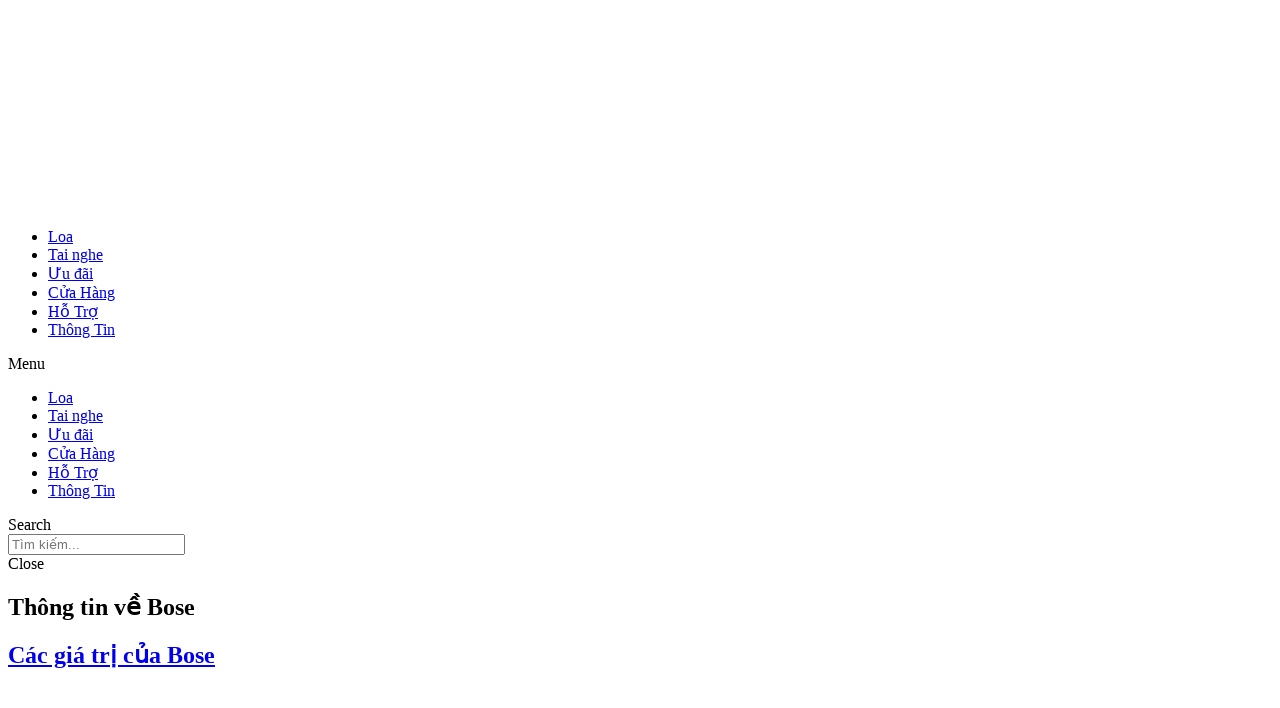

--- FILE ---
content_type: text/html; charset=UTF-8
request_url: https://bosebyupsv.com/thong-tin-ve-bose/
body_size: 18177
content:
<!DOCTYPE html><html lang="vi"><head><script data-no-optimize="1">var litespeed_docref=sessionStorage.getItem("litespeed_docref");litespeed_docref&&(Object.defineProperty(document,"referrer",{get:function(){return litespeed_docref}}),sessionStorage.removeItem("litespeed_docref"));</script> <meta charset="UTF-8"><meta name="viewport" content="width=device-width, initial-scale=1.0, viewport-fit=cover" /><meta name='robots' content='max-image-preview:large' /><link rel='preconnect' href='https://fonts.googleapis.com' crossorigin><link rel='preconnect' href='https://fonts.googleapis.com' ><title>Thông tin về Bose | Bose by UPSV Việt Nam</title><meta name="description" content="Bose tin tưởng vào sức mạnh của âm thanh và đã cống hiến hết mình để cải thiện nó trong hơn 50 năm. Kể từ khi người sáng lập, Tiến sĩ Amar Bose, mua một hệ thống âm thanh nổi và nghĩ rằng “Tôi có thể làm cho điều này tốt hơn”, Bose đã không ngừng nỗ lực để đạt được điều tốt nhất tiếp theo." /><meta name="robots" content="index, follow" /><meta name="googlebot" content="index, follow, max-snippet:-1, max-image-preview:large, max-video-preview:-1" /><meta name="bingbot" content="index, follow, max-snippet:-1, max-image-preview:large, max-video-preview:-1" /><link rel="canonical" href="http://bosebyupsv.com/thong-tin-ve-bose/" /><meta property="og:locale" content="vi_VN" /><meta property="og:type" content="article" /><meta property="og:title" content="Thông tin về Bose | Bose by UPSV Việt Nam" /><meta property="og:description" content="Bose tin tưởng vào sức mạnh của âm thanh và đã cống hiến hết mình để cải thiện nó trong hơn 50 năm. Kể từ khi người sáng lập, Tiến sĩ Amar Bose, mua một hệ thống âm thanh nổi và nghĩ rằng “Tôi có thể làm cho điều này tốt hơn”, Bose đã không ngừng nỗ lực để đạt được điều tốt nhất tiếp theo." /><meta property="og:url" content="http://bosebyupsv.com/thong-tin-ve-bose/" /><meta property="og:site_name" content="Bose by UPSV Việt Nam" /><meta name="twitter:card" content="summary_large_image" /> <script type="application/ld+json" class="yoast-schema-graph">{"@context":"https://schema.org","@graph":[{"@type":"Organization","@id":"https://bosebyupsv.com/#organization","name":"Bose by UPSV","url":"https://bosebyupsv.com/","sameAs":["https://www.facebook.com/BosebyUPSV/","https://www.youtube.com/c/BosebyUPSV/"],"logo":{"@type":"ImageObject","@id":"https://bosebyupsv.com/#logo","inLanguage":"vi","url":"https://bosebyupsv.com/wp-content/uploads/2022/11/logo.png","width":1024,"height":1024,"caption":"Bose by UPSV"},"image":{"@id":"https://bosebyupsv.com/#logo"}},{"@type":"WebSite","@id":"https://bosebyupsv.com/#website","url":"https://bosebyupsv.com/","name":"Bose by UPSV Vi\u1ec7t Nam","description":"Bose Vi\u1ec7t Nam","publisher":{"@id":"https://bosebyupsv.com/#organization"},"potentialAction":[{"@type":"SearchAction","target":"https://bosebyupsv.com/?s={search_term_string}","query-input":"required name=search_term_string"}],"inLanguage":"vi"},{"@type":"CollectionPage","@id":"http://bosebyupsv.com/thong-tin-ve-bose/#webpage","url":"http://bosebyupsv.com/thong-tin-ve-bose/","name":"Th\u00f4ng tin v\u1ec1 Bose | Bose by UPSV Vi\u1ec7t Nam","isPartOf":{"@id":"https://bosebyupsv.com/#website"},"description":"Bose tin t\u01b0\u1edfng v\u00e0o s\u1ee9c m\u1ea1nh c\u1ee7a \u00e2m thanh v\u00e0 \u0111\u00e3 c\u1ed1ng hi\u1ebfn h\u1ebft m\u00ecnh \u0111\u1ec3 c\u1ea3i thi\u1ec7n n\u00f3 trong h\u01a1n 50 n\u0103m. K\u1ec3 t\u1eeb khi ng\u01b0\u1eddi s\u00e1ng l\u1eadp, Ti\u1ebfn s\u0129 Amar Bose, mua m\u1ed9t h\u1ec7 th\u1ed1ng \u00e2m thanh n\u1ed5i v\u00e0 ngh\u0129 r\u1eb1ng \u201cT\u00f4i c\u00f3 th\u1ec3 l\u00e0m cho \u0111i\u1ec1u n\u00e0y t\u1ed1t h\u01a1n\u201d, Bose \u0111\u00e3 kh\u00f4ng ng\u1eebng n\u1ed7 l\u1ef1c \u0111\u1ec3 \u0111\u1ea1t \u0111\u01b0\u1ee3c \u0111i\u1ec1u t\u1ed1t nh\u1ea5t ti\u1ebfp theo.","breadcrumb":{"@id":"http://bosebyupsv.com/thong-tin-ve-bose/#breadcrumb"},"inLanguage":"vi"},{"@type":"BreadcrumbList","@id":"http://bosebyupsv.com/thong-tin-ve-bose/#breadcrumb","itemListElement":[{"@type":"ListItem","position":1,"item":{"@type":"WebPage","@id":"https://bosebyupsv.com","url":"https://bosebyupsv.com","name":"Bose by UPSV Vi\u1ec7t Nam"}},{"@type":"ListItem","position":2,"item":{"@type":"WebPage","@id":"https://bosebyupsv.com/gia-tri/","url":"https://bosebyupsv.com/gia-tri/","name":"C\u00e1c gi\u00e1 tr\u1ecb c\u1ee7a Bose"}}]}]}</script> <link rel='stylesheet' id='litespeed-cache-dummy-css'  href='https://bosebyupsv.com/wp-content/plugins/litespeed-cache/assets/css/litespeed-dummy.css' type='text/css' media='all' /><style id='perfmatters-lazy-load-css-inline-css' type='text/css'>.perfmatters-lazy-youtube{position:relative;width:100%;max-width:100%;height:0;padding-bottom:56.23%;overflow:hidden}.perfmatters-lazy-youtube img{position:absolute;top:0;right:0;bottom:0;left:0;display:block;width:100%;max-width:100%;height:auto;margin:auto;border:none;cursor:pointer;transition:.5s all;-webkit-transition:.5s all;-moz-transition:.5s all}.perfmatters-lazy-youtube img:hover{-webkit-filter:brightness(75%)}.perfmatters-lazy-youtube .play{position:absolute;top:50%;left:50%;width:68px;height:48px;margin-left:-34px;margin-top:-24px;background:url(https://bosebyupsv.com/wp-content/plugins/perfmatters/img/youtube.svg) no-repeat;background-position:center;background-size:cover;pointer-events:none}.perfmatters-lazy-youtube iframe{position:absolute;top:0;left:0;width:100%;height:100%;z-index:99}</style> <script type="litespeed/javascript" data-src='https://bosebyupsv.com/wp-includes/js/jquery/jquery.min.js' id='jquery-core-js'></script> <script id='ecs_ajax_load-js-extra' type="litespeed/javascript">var ecs_ajax_params={"ajaxurl":"https:\/\/bosebyupsv.com\/wp-admin\/admin-ajax.php","posts":"{\"category_name\":\"thong-tin-ve-bose\",\"error\":\"\",\"m\":\"\",\"p\":0,\"post_parent\":\"\",\"subpost\":\"\",\"subpost_id\":\"\",\"attachment\":\"\",\"attachment_id\":0,\"name\":\"\",\"pagename\":\"\",\"page_id\":0,\"second\":\"\",\"minute\":\"\",\"hour\":\"\",\"day\":0,\"monthnum\":0,\"year\":0,\"w\":0,\"tag\":\"\",\"cat\":5510,\"tag_id\":\"\",\"author\":\"\",\"author_name\":\"\",\"feed\":\"\",\"tb\":\"\",\"paged\":0,\"meta_key\":\"\",\"meta_value\":\"\",\"preview\":\"\",\"s\":\"\",\"sentence\":\"\",\"title\":\"\",\"fields\":\"\",\"menu_order\":\"\",\"embed\":\"\",\"category__in\":[],\"category__not_in\":[],\"category__and\":[],\"post__in\":[],\"post__not_in\":[],\"post_name__in\":[],\"tag__in\":[],\"tag__not_in\":[],\"tag__and\":[],\"tag_slug__in\":[],\"tag_slug__and\":[],\"post_parent__in\":[],\"post_parent__not_in\":[],\"author__in\":[],\"author__not_in\":[],\"ignore_sticky_posts\":false,\"suppress_filters\":false,\"cache_results\":false,\"update_post_term_cache\":true,\"lazy_load_term_meta\":true,\"update_post_meta_cache\":true,\"post_type\":\"\",\"posts_per_page\":9,\"nopaging\":false,\"comments_per_page\":\"50\",\"no_found_rows\":false,\"order\":\"DESC\"}"}</script>  <script type="litespeed/javascript">(function(w,d,s,l,i){w[l]=w[l]||[];w[l].push({'gtm.start':new Date().getTime(),event:'gtm.js'});var f=d.getElementsByTagName(s)[0],j=d.createElement(s),dl=l!='dataLayer'?'&l='+l:'';j.async=!0;j.src='https://www.googletagmanager.com/gtm.js?id='+i+dl;f.parentNode.insertBefore(j,f)})(window,document,'script','dataLayer','GTM-KH429D7')</script>  <script type="litespeed/javascript">var ajaxurl='https://bosebyupsv.com/wp-admin/admin-ajax.php'</script> <noscript><style>.woocommerce-product-gallery{ opacity: 1 !important; }</style></noscript><link rel="icon" href="https://bosebyupsv.com/wp-content/uploads/2024/03/favicon-32x32-1.png" sizes="32x32" /><link rel="icon" href="https://bosebyupsv.com/wp-content/uploads/2024/03/favicon-32x32-1.png" sizes="192x192" /><link rel="apple-touch-icon" href="https://bosebyupsv.com/wp-content/uploads/2024/03/favicon-32x32-1.png" /><meta name="msapplication-TileImage" content="https://bosebyupsv.com/wp-content/uploads/2024/03/favicon-32x32-1.png" />
<noscript><style type="text/css">.perfmatters-lazy[data-src]{
				display:none !important;
			}</style></noscript></head><body class="archive category category-thong-tin-ve-bose category-5510 wp-custom-logo theme-bosebyupsv elementor-default elementor-template-full-width elementor-kit-28325 elementor-page-33068"><div data-elementor-type="header" data-elementor-id="28316" class="elementor elementor-28316 elementor-location-header" data-elementor-settings="[]"><div class="elementor-inner"><div class="elementor-section-wrap"><header class="elementor-element elementor-element-17832b6 elementor-section-content-middle ws-header elementor-section-boxed elementor-section-height-default elementor-section-height-default elementor-section elementor-top-section" data-id="17832b6" data-element_type="section" data-settings="{&quot;background_background&quot;:&quot;classic&quot;}"><div class="elementor-container elementor-column-gap-no"><div class="elementor-row"><div class="elementor-element elementor-element-6ab8692 elementor-column elementor-col-50 elementor-top-column" data-id="6ab8692" data-element_type="column"><div class="elementor-column-wrap  elementor-element-populated"><div class="elementor-widget-wrap"><div class="elementor-element elementor-element-9bdecdc elementor-widget__width-auto elementor-widget-mobile__width-initial elementor-widget elementor-widget-image" data-id="9bdecdc" data-element_type="widget" data-widget_type="image.default"><div class="elementor-widget-container"><div class="elementor-image">
<a href="https://bosebyupsv.com">
<img width="200" height="200" src="data:image/svg+xml,%3Csvg%20xmlns=&#039;http://www.w3.org/2000/svg&#039;%20viewBox=&#039;0%200%20200%20200&#039;%3E%3C/svg%3E" class="attachment-full size-full perfmatters-lazy" alt data-src="https://bosebyupsv.com/wp-content/uploads/2022/11/cropped-logo-1.png" data-srcset="https://bosebyupsv.com/wp-content/uploads/2022/11/cropped-logo-1.png 200w, https://bosebyupsv.com/wp-content/uploads/2022/11/cropped-logo-1-100x100.png 100w" data-sizes="(max-width: 200px) 100vw, 200px" loading="lazy" /><noscript><img width="200" height="200" src="https://bosebyupsv.com/wp-content/uploads/2022/11/cropped-logo-1.png" class="attachment-full size-full" alt="" srcset="https://bosebyupsv.com/wp-content/uploads/2022/11/cropped-logo-1.png 200w, https://bosebyupsv.com/wp-content/uploads/2022/11/cropped-logo-1-100x100.png 100w" sizes="(max-width: 200px) 100vw, 200px" /></noscript>								</a></div></div></div></div></div></div><div class="elementor-element elementor-element-69059f3 elementor-column elementor-col-50 elementor-top-column" data-id="69059f3" data-element_type="column"><div class="elementor-column-wrap  elementor-element-populated"><div class="elementor-widget-wrap"><div class="elementor-element elementor-element-531f652 elementor-hidden-phone elementor-widget elementor-widget-spacer" data-id="531f652" data-element_type="widget" data-widget_type="spacer.default"><div class="elementor-widget-container"><div class="elementor-spacer"><div class="elementor-spacer-inner"></div></div></div></div><div class="elementor-element elementor-element-bf8fc89 elementor-nav-menu--indicator-none nav-menu elementor-widget__width-auto elementor-widget-mobile__width-auto elementor-nav-menu--stretch elementor-nav-menu--dropdown-mobile elementor-nav-menu__text-align-aside elementor-nav-menu--toggle elementor-nav-menu--burger elementor-widget elementor-widget-nav-menu" data-id="bf8fc89" data-element_type="widget" id="ws-nav-menu" data-settings="{&quot;full_width&quot;:&quot;stretch&quot;,&quot;layout&quot;:&quot;horizontal&quot;,&quot;toggle&quot;:&quot;burger&quot;}" data-widget_type="nav-menu.default"><div class="elementor-widget-container"><nav role="navigation" class="elementor-nav-menu--main elementor-nav-menu__container elementor-nav-menu--layout-horizontal e--pointer-none"><ul id="menu-1-bf8fc89" class="elementor-nav-menu"><li class="menu-item menu-item-type-taxonomy menu-item-object-product_cat menu-item-32996"><a href="https://bosebyupsv.com/loa/" class="elementor-item">Loa</a></li><li class="menu-item menu-item-type-taxonomy menu-item-object-product_cat menu-item-32997"><a href="https://bosebyupsv.com/tai-nghe/" class="elementor-item">Tai nghe</a></li><li class="menu-item menu-item-type-post_type menu-item-object-page menu-item-34941"><a href="https://bosebyupsv.com/uu-dai/" class="elementor-item">Ưu đãi</a></li><li class="menu-item menu-item-type-post_type menu-item-object-page menu-item-28029"><a href="https://bosebyupsv.com/cua-hang/" class="elementor-item">Cửa Hàng</a></li><li class="menu-item menu-item-type-custom menu-item-object-custom menu-item-29149"><a target="_blank" rel="noopener" href="https://support.bosebyupsv.com/" class="elementor-item">Hỗ Trợ</a></li><li class="menu-item menu-item-type-post_type menu-item-object-page menu-item-28027"><a href="https://bosebyupsv.com/thong-tin/" class="elementor-item">Thông Tin</a></li></ul></nav><div class="elementor-menu-toggle" role="button" tabindex="0" aria-label="Menu Toggle" aria-expanded="false">
<i class="eicon-menu-bar" aria-hidden="true"></i>
<span class="elementor-screen-only">Menu</span></div><nav class="elementor-nav-menu--dropdown elementor-nav-menu__container" role="navigation" aria-hidden="true"><ul id="menu-2-bf8fc89" class="elementor-nav-menu"><li class="menu-item menu-item-type-taxonomy menu-item-object-product_cat menu-item-32996"><a href="https://bosebyupsv.com/loa/" class="elementor-item">Loa</a></li><li class="menu-item menu-item-type-taxonomy menu-item-object-product_cat menu-item-32997"><a href="https://bosebyupsv.com/tai-nghe/" class="elementor-item">Tai nghe</a></li><li class="menu-item menu-item-type-post_type menu-item-object-page menu-item-34941"><a href="https://bosebyupsv.com/uu-dai/" class="elementor-item">Ưu đãi</a></li><li class="menu-item menu-item-type-post_type menu-item-object-page menu-item-28029"><a href="https://bosebyupsv.com/cua-hang/" class="elementor-item">Cửa Hàng</a></li><li class="menu-item menu-item-type-custom menu-item-object-custom menu-item-29149"><a target="_blank" rel="noopener" href="https://support.bosebyupsv.com/" class="elementor-item">Hỗ Trợ</a></li><li class="menu-item menu-item-type-post_type menu-item-object-page menu-item-28027"><a href="https://bosebyupsv.com/thong-tin/" class="elementor-item">Thông Tin</a></li></ul></nav></div></div><div class="elementor-element elementor-element-01dfd5a elementor-widget__width-auto elementor-search-form--skin-full_screen elementor-widget elementor-widget-search-form" data-id="01dfd5a" data-element_type="widget" data-settings="{&quot;skin&quot;:&quot;full_screen&quot;}" data-widget_type="search-form.default"><div class="elementor-widget-container"><form class="elementor-search-form" role="search" action="https://bosebyupsv.com" method="get"><div class="elementor-search-form__toggle">
<i aria-hidden="true" class="fas fa-search"></i>				<span class="elementor-screen-only">Search</span></div><div class="elementor-search-form__container">
<input placeholder="Tìm kiếm..." class="elementor-search-form__input" type="search" name="s" title="Search" value=""><div class="dialog-lightbox-close-button dialog-close-button">
<i class="eicon-close" aria-hidden="true"></i>
<span class="elementor-screen-only">Close</span></div></div></form></div></div><div class="elementor-element elementor-element-bbc9ecb elementor-hidden-phone elementor-widget elementor-widget-spacer" data-id="bbc9ecb" data-element_type="widget" data-widget_type="spacer.default"><div class="elementor-widget-container"><div class="elementor-spacer"><div class="elementor-spacer-inner"></div></div></div></div></div></div></div></div></div></header></div></div></div><div data-elementor-type="archive" data-elementor-id="33068" class="elementor elementor-33068 elementor-location-archive" data-elementor-settings="[]"><div class="elementor-inner"><div class="elementor-section-wrap"><section class="elementor-element elementor-element-7e7f769 elementor-section-height-min-height elementor-section-content-middle elementor-section-boxed elementor-section-height-default elementor-section-items-middle elementor-section elementor-top-section" data-id="7e7f769" data-element_type="section" data-settings="{&quot;background_background&quot;:&quot;classic&quot;}"><div class="elementor-container elementor-column-gap-no"><div class="elementor-row"><div class="elementor-element elementor-element-b1fab0c elementor-column elementor-col-100 elementor-top-column" data-id="b1fab0c" data-element_type="column"><div class="elementor-column-wrap  elementor-element-populated"><div class="elementor-widget-wrap"><div class="elementor-element elementor-element-1110218 ws-heading elementor-widget elementor-widget-theme-archive-title elementor-page-title elementor-widget-heading" data-id="1110218" data-element_type="widget" data-widget_type="theme-archive-title.default"><div class="elementor-widget-container"><h1 class="elementor-heading-title elementor-size-default">Thông tin về Bose</h1></div></div></div></div></div></div></div></section><section class="elementor-element elementor-element-5c28fd9 elementor-section-boxed elementor-section-height-default elementor-section-height-default elementor-section elementor-top-section" data-id="5c28fd9" data-element_type="section"><div class="elementor-container elementor-column-gap-no"><div class="elementor-row"><div class="elementor-element elementor-element-e35205f elementor-column elementor-col-100 elementor-top-column" data-id="e35205f" data-element_type="column"><div class="elementor-column-wrap  elementor-element-populated"><div class="elementor-widget-wrap"><div class="elementor-element elementor-element-6bb0594 elementor-widget elementor-widget-spacer" data-id="6bb0594" data-element_type="widget" data-widget_type="spacer.default"><div class="elementor-widget-container"><div class="elementor-spacer"><div class="elementor-spacer-inner"></div></div></div></div><div class="elementor-element elementor-element-4134dd3 elementor-grid-2 elementor-posts--thumbnail-top elementor-grid-tablet-2 elementor-grid-mobile-1 elementor-widget elementor-widget-archive-posts" data-id="4134dd3" data-element_type="widget" data-settings="{&quot;archive_custom_columns&quot;:&quot;2&quot;,&quot;archive_custom_row_gap&quot;:{&quot;unit&quot;:&quot;px&quot;,&quot;size&quot;:30,&quot;sizes&quot;:[]},&quot;archive_custom_columns_tablet&quot;:&quot;2&quot;,&quot;archive_custom_columns_mobile&quot;:&quot;1&quot;}" data-widget_type="archive-posts.archive_custom"><div class="elementor-widget-container"><div class="ecs-posts elementor-posts-container elementor-posts   elementor-grid elementor-posts--skin-archive_custom" data-settings="{&quot;current_page&quot;:1,&quot;max_num_pages&quot;:1,&quot;load_method&quot;:&quot;numbers&quot;,&quot;widget_id&quot;:&quot;4134dd3&quot;,&quot;post_id&quot;:29020,&quot;theme_id&quot;:33068,&quot;change_url&quot;:false,&quot;reinit_js&quot;:false}"><article id="post-29020" class="elementor-post elementor-grid-item ecs-post-loop post-29020 post type-post status-publish format-standard has-post-thumbnail hentry category-thong-tin-ve-bose"><div data-elementor-type="loop" data-elementor-id="33063" class="elementor elementor-33063 elementor-location-archive post-29020 post type-post status-publish format-standard has-post-thumbnail hentry category-thong-tin-ve-bose" data-elementor-settings="[]"><div class="elementor-inner"><div class="elementor-section-wrap"><section class="elementor-element elementor-element-c6d741a elementor-section-full_width elementor-section-height-default elementor-section-height-default elementor-section elementor-top-section" data-id="c6d741a" data-element_type="section"><div class="elementor-container elementor-column-gap-no"><div class="elementor-row"><div class="elementor-element elementor-element-83b96cb ws-post post-about elementor-column elementor-col-100 elementor-top-column" data-id="83b96cb" data-element_type="column"><div class="elementor-column-wrap  elementor-element-populated"><div class="elementor-widget-wrap"><div class="elementor-element elementor-element-b7c955e elementor-widget elementor-widget-theme-post-title elementor-page-title elementor-widget-heading" data-id="b7c955e" data-element_type="widget" data-widget_type="theme-post-title.default"><div class="elementor-widget-container"><h2 class="elementor-heading-title elementor-size-default"><a href="https://bosebyupsv.com/gia-tri/">Các giá trị của Bose</a></h2></div></div><div class="elementor-element elementor-element-6fbf6cf elementor-widget elementor-widget-theme-post-featured-image elementor-widget-image" data-id="6fbf6cf" data-element_type="widget" data-widget_type="theme-post-featured-image.default"><div class="elementor-widget-container"><div class="elementor-image">
<a href="https://bosebyupsv.com/gia-tri/">
<img width="960" height="539" src="data:image/svg+xml,%3Csvg%20xmlns=&#039;http://www.w3.org/2000/svg&#039;%20viewBox=&#039;0%200%20960%20539&#039;%3E%3C/svg%3E" class="elementor-animation-grow attachment-full size-full perfmatters-lazy" alt="Các giá trị của Bose" data-src="https://bosebyupsv.com/wp-content/uploads/2022/11/about-1.png" data-srcset="https://bosebyupsv.com/wp-content/uploads/2022/11/about-1.png 960w, https://bosebyupsv.com/wp-content/uploads/2022/11/about-1-600x337.png.webp 600w, https://bosebyupsv.com/wp-content/uploads/2022/11/about-1-700x393.png.webp 700w, https://bosebyupsv.com/wp-content/uploads/2022/11/about-1-768x431.png.webp 768w" data-sizes="(max-width: 960px) 100vw, 960px" loading="lazy" /><noscript><img width="960" height="539" src="https://bosebyupsv.com/wp-content/uploads/2022/11/about-1.png" class="elementor-animation-grow attachment-full size-full" alt="Các giá trị của Bose" srcset="https://bosebyupsv.com/wp-content/uploads/2022/11/about-1.png 960w, https://bosebyupsv.com/wp-content/uploads/2022/11/about-1-600x337.png.webp 600w, https://bosebyupsv.com/wp-content/uploads/2022/11/about-1-700x393.png.webp 700w, https://bosebyupsv.com/wp-content/uploads/2022/11/about-1-768x431.png.webp 768w" sizes="(max-width: 960px) 100vw, 960px" /></noscript>								</a></div></div></div><div class="elementor-element elementor-element-3b7135f elementor-widget elementor-widget-theme-post-excerpt" data-id="3b7135f" data-element_type="widget" data-widget_type="theme-post-excerpt.default"><div class="elementor-widget-container">
Những người sáng lập của Bose với tầm nhìn không phải việc kiếm tiền nhanh chóng mà là việc phát minh ra các công nghệ mới thực sự mang lại lợi ích cho mọi người và tạo ra một nền văn hóa nơi sự đổi mới và tinh thần đồng đội được coi trọng trên hết. Những giá trị trường tồn. Đạt được điều này, những điều tốt đẹp sẽ đến.</div></div><div class="elementor-element elementor-element-f3d5651 elementor-widget__width-auto elementor-widget elementor-widget-heading" data-id="f3d5651" data-element_type="widget" data-widget_type="heading.default"><div class="elementor-widget-container"><div class="elementor-heading-title elementor-size-default"><a href="https://bosebyupsv.com/gia-tri/">Xem thêm</a></div></div></div></div></div></div></div></div></section></div></div></div></article><article id="post-29049" class="elementor-post elementor-grid-item ecs-post-loop post-29049 post type-post status-publish format-standard has-post-thumbnail hentry category-thong-tin-ve-bose"><div data-elementor-type="loop" data-elementor-id="33063" class="elementor elementor-33063 elementor-location-archive post-29049 post type-post status-publish format-standard has-post-thumbnail hentry category-thong-tin-ve-bose" data-elementor-settings="[]"><div class="elementor-inner"><div class="elementor-section-wrap"><section class="elementor-element elementor-element-c6d741a elementor-section-full_width elementor-section-height-default elementor-section-height-default elementor-section elementor-top-section" data-id="c6d741a" data-element_type="section"><div class="elementor-container elementor-column-gap-no"><div class="elementor-row"><div class="elementor-element elementor-element-83b96cb ws-post post-about elementor-column elementor-col-100 elementor-top-column" data-id="83b96cb" data-element_type="column"><div class="elementor-column-wrap  elementor-element-populated"><div class="elementor-widget-wrap"><div class="elementor-element elementor-element-b7c955e elementor-widget elementor-widget-theme-post-title elementor-page-title elementor-widget-heading" data-id="b7c955e" data-element_type="widget" data-widget_type="theme-post-title.default"><div class="elementor-widget-container"><h2 class="elementor-heading-title elementor-size-default"><a href="https://bosebyupsv.com/lich-su-thanh-tuu/">Lịch sử &#038; Thành tựu</a></h2></div></div><div class="elementor-element elementor-element-6fbf6cf elementor-widget elementor-widget-theme-post-featured-image elementor-widget-image" data-id="6fbf6cf" data-element_type="widget" data-widget_type="theme-post-featured-image.default"><div class="elementor-widget-container"><div class="elementor-image">
<a href="https://bosebyupsv.com/lich-su-thanh-tuu/">
<img width="960" height="547" src="data:image/svg+xml,%3Csvg%20xmlns=&#039;http://www.w3.org/2000/svg&#039;%20viewBox=&#039;0%200%20960%20547&#039;%3E%3C/svg%3E" class="elementor-animation-grow attachment-full size-full perfmatters-lazy" alt="Lịch sử &amp; Thành tựu" data-src="https://bosebyupsv.com/wp-content/uploads/2022/11/about-2.png.webp" data-srcset="https://bosebyupsv.com/wp-content/uploads/2022/11/about-2.png.webp 960w, https://bosebyupsv.com/wp-content/uploads/2022/11/about-2-600x342.png 600w, https://bosebyupsv.com/wp-content/uploads/2022/11/about-2-700x399.png.webp 700w, https://bosebyupsv.com/wp-content/uploads/2022/11/about-2-768x438.png.webp 768w" data-sizes="(max-width: 960px) 100vw, 960px" loading="lazy" /><noscript><img width="960" height="547" src="https://bosebyupsv.com/wp-content/uploads/2022/11/about-2.png.webp" class="elementor-animation-grow attachment-full size-full" alt="Lịch sử &amp; Thành tựu" srcset="https://bosebyupsv.com/wp-content/uploads/2022/11/about-2.png.webp 960w, https://bosebyupsv.com/wp-content/uploads/2022/11/about-2-600x342.png 600w, https://bosebyupsv.com/wp-content/uploads/2022/11/about-2-700x399.png.webp 700w, https://bosebyupsv.com/wp-content/uploads/2022/11/about-2-768x438.png.webp 768w" sizes="(max-width: 960px) 100vw, 960px" /></noscript>								</a></div></div></div><div class="elementor-element elementor-element-3b7135f elementor-widget elementor-widget-theme-post-excerpt" data-id="3b7135f" data-element_type="widget" data-widget_type="theme-post-excerpt.default"><div class="elementor-widget-container">
Âm thanh tốt hơn chỉ là sự khởi đầu. Chúng tôi là những kỹ sư đam mê, lập trình viên, nhà nghiên cứu, nhà bán lẻ, nhà tiếp thị… và những người mơ mộng. Mục tiêu hợp nhất chúng tôi — để tạo ra sản phẩm và trải nghiệm mà khách hàng không thể đạt được ở bất kỳ nơi nào khác. Nếu bạn muốn nghe thêm, chúng tôi mời bạn khám phá.</div></div><div class="elementor-element elementor-element-f3d5651 elementor-widget__width-auto elementor-widget elementor-widget-heading" data-id="f3d5651" data-element_type="widget" data-widget_type="heading.default"><div class="elementor-widget-container"><div class="elementor-heading-title elementor-size-default"><a href="https://bosebyupsv.com/lich-su-thanh-tuu/">Xem thêm</a></div></div></div></div></div></div></div></div></section></div></div></div></article></div></div></div><div class="elementor-element elementor-element-7ee3323 elementor-widget elementor-widget-spacer" data-id="7ee3323" data-element_type="widget" data-widget_type="spacer.default"><div class="elementor-widget-container"><div class="elementor-spacer"><div class="elementor-spacer-inner"></div></div></div></div><div class="elementor-element elementor-element-4099fdf elementor-widget elementor-widget-divider" data-id="4099fdf" data-element_type="widget" data-widget_type="divider.default"><div class="elementor-widget-container"><div class="elementor-divider">
<span class="elementor-divider-separator">
</span></div></div></div><div class="elementor-element elementor-element-8d1ba26 elementor-widget elementor-widget-spacer" data-id="8d1ba26" data-element_type="widget" data-widget_type="spacer.default"><div class="elementor-widget-container"><div class="elementor-spacer"><div class="elementor-spacer-inner"></div></div></div></div></div></div></div></div></div></section><section class="elementor-element elementor-element-00c9be3 elementor-section-boxed elementor-section-height-default elementor-section-height-default elementor-section elementor-top-section" data-id="00c9be3" data-element_type="section" data-settings="{&quot;background_background&quot;:&quot;classic&quot;}"><div class="elementor-container elementor-column-gap-extended"><div class="elementor-row"><div class="elementor-element elementor-element-bc6eb9c elementor-column elementor-col-33 elementor-top-column" data-id="bc6eb9c" data-element_type="column"><div class="elementor-column-wrap  elementor-element-populated"><div class="elementor-widget-wrap"><div class="elementor-element elementor-element-4b598be elementor-widget elementor-widget-image" data-id="4b598be" data-element_type="widget" data-widget_type="image.default"><div class="elementor-widget-container"><div class="elementor-image">
<img width="600" height="600" src="data:image/svg+xml,%3Csvg%20xmlns=&#039;http://www.w3.org/2000/svg&#039;%20viewBox=&#039;0%200%20600%20600&#039;%3E%3C/svg%3E" class="elementor-animation-grow attachment-full size-full perfmatters-lazy" alt="Thông tin về Bose" data-src="https://bosebyupsv.com/wp-content/uploads/2022/11/about-3.png" data-srcset="https://bosebyupsv.com/wp-content/uploads/2022/11/about-3.png 600w, https://bosebyupsv.com/wp-content/uploads/2022/11/about-3-300x300.png 300w, https://bosebyupsv.com/wp-content/uploads/2022/11/about-3-100x100.png.webp 100w, https://bosebyupsv.com/wp-content/uploads/2022/11/about-3-400x400.png.webp 400w, https://bosebyupsv.com/wp-content/uploads/2022/11/about-3-550x550.png.webp 550w, https://bosebyupsv.com/wp-content/uploads/2022/11/about-3-150x150.png.webp 150w" data-sizes="(max-width: 600px) 100vw, 600px" loading="lazy" /><noscript><img width="600" height="600" src="https://bosebyupsv.com/wp-content/uploads/2022/11/about-3.png" class="elementor-animation-grow attachment-full size-full" alt="Thông tin về Bose" srcset="https://bosebyupsv.com/wp-content/uploads/2022/11/about-3.png 600w, https://bosebyupsv.com/wp-content/uploads/2022/11/about-3-300x300.png 300w, https://bosebyupsv.com/wp-content/uploads/2022/11/about-3-100x100.png.webp 100w, https://bosebyupsv.com/wp-content/uploads/2022/11/about-3-400x400.png.webp 400w, https://bosebyupsv.com/wp-content/uploads/2022/11/about-3-550x550.png.webp 550w, https://bosebyupsv.com/wp-content/uploads/2022/11/about-3-150x150.png.webp 150w" sizes="(max-width: 600px) 100vw, 600px" /></noscript></div></div></div></div></div></div><div class="elementor-element elementor-element-a90be0b elementor-column elementor-col-33 elementor-top-column" data-id="a90be0b" data-element_type="column"><div class="elementor-column-wrap  elementor-element-populated"><div class="elementor-widget-wrap"><div class="elementor-element elementor-element-648a890 elementor-widget elementor-widget-image" data-id="648a890" data-element_type="widget" data-widget_type="image.default"><div class="elementor-widget-container"><div class="elementor-image">
<img width="600" height="600" src="data:image/svg+xml,%3Csvg%20xmlns=&#039;http://www.w3.org/2000/svg&#039;%20viewBox=&#039;0%200%20600%20600&#039;%3E%3C/svg%3E" class="elementor-animation-grow attachment-full size-full perfmatters-lazy" alt="Thông tin về Bose" data-src="https://bosebyupsv.com/wp-content/uploads/2022/11/about-4.png.webp" data-srcset="https://bosebyupsv.com/wp-content/uploads/2022/11/about-4.png.webp 600w, https://bosebyupsv.com/wp-content/uploads/2022/11/about-4-300x300.png.webp 300w, https://bosebyupsv.com/wp-content/uploads/2022/11/about-4-100x100.png.webp 100w, https://bosebyupsv.com/wp-content/uploads/2022/11/about-4-400x400.png 400w, https://bosebyupsv.com/wp-content/uploads/2022/11/about-4-550x550.png.webp 550w, https://bosebyupsv.com/wp-content/uploads/2022/11/about-4-150x150.png.webp 150w" data-sizes="(max-width: 600px) 100vw, 600px" loading="lazy" /><noscript><img width="600" height="600" src="https://bosebyupsv.com/wp-content/uploads/2022/11/about-4.png.webp" class="elementor-animation-grow attachment-full size-full" alt="Thông tin về Bose" srcset="https://bosebyupsv.com/wp-content/uploads/2022/11/about-4.png.webp 600w, https://bosebyupsv.com/wp-content/uploads/2022/11/about-4-300x300.png.webp 300w, https://bosebyupsv.com/wp-content/uploads/2022/11/about-4-100x100.png.webp 100w, https://bosebyupsv.com/wp-content/uploads/2022/11/about-4-400x400.png 400w, https://bosebyupsv.com/wp-content/uploads/2022/11/about-4-550x550.png.webp 550w, https://bosebyupsv.com/wp-content/uploads/2022/11/about-4-150x150.png.webp 150w" sizes="(max-width: 600px) 100vw, 600px" /></noscript></div></div></div></div></div></div><div class="elementor-element elementor-element-c331be1 elementor-column elementor-col-33 elementor-top-column" data-id="c331be1" data-element_type="column"><div class="elementor-column-wrap  elementor-element-populated"><div class="elementor-widget-wrap"><div class="elementor-element elementor-element-994bce7 elementor-widget elementor-widget-image" data-id="994bce7" data-element_type="widget" data-widget_type="image.default"><div class="elementor-widget-container"><div class="elementor-image">
<img width="384" height="384" src="data:image/svg+xml,%3Csvg%20xmlns=&#039;http://www.w3.org/2000/svg&#039;%20viewBox=&#039;0%200%20384%20384&#039;%3E%3C/svg%3E" class="elementor-animation-grow attachment-full size-full perfmatters-lazy" alt="Thông tin về Bose" data-src="https://bosebyupsv.com/wp-content/uploads/2022/11/about-5.png" data-srcset="https://bosebyupsv.com/wp-content/uploads/2022/11/about-5.png 384w, https://bosebyupsv.com/wp-content/uploads/2022/11/about-5-300x300.png.webp 300w, https://bosebyupsv.com/wp-content/uploads/2022/11/about-5-100x100.png.webp 100w, https://bosebyupsv.com/wp-content/uploads/2022/11/about-5-150x150.png.webp 150w" data-sizes="(max-width: 384px) 100vw, 384px" loading="lazy" /><noscript><img width="384" height="384" src="https://bosebyupsv.com/wp-content/uploads/2022/11/about-5.png" class="elementor-animation-grow attachment-full size-full" alt="Thông tin về Bose" srcset="https://bosebyupsv.com/wp-content/uploads/2022/11/about-5.png 384w, https://bosebyupsv.com/wp-content/uploads/2022/11/about-5-300x300.png.webp 300w, https://bosebyupsv.com/wp-content/uploads/2022/11/about-5-100x100.png.webp 100w, https://bosebyupsv.com/wp-content/uploads/2022/11/about-5-150x150.png.webp 150w" sizes="(max-width: 384px) 100vw, 384px" /></noscript></div></div></div></div></div></div></div></div></section></div></div></div><div data-elementor-type="footer" data-elementor-id="34106" class="elementor elementor-34106 elementor-location-footer" data-elementor-settings="[]"><div class="elementor-inner"><div class="elementor-section-wrap"><footer class="elementor-element elementor-element-ccd5d6a elementor-section-boxed elementor-section-height-default elementor-section-height-default elementor-section elementor-top-section" data-id="ccd5d6a" data-element_type="section" data-settings="{&quot;background_background&quot;:&quot;classic&quot;}"><div class="elementor-container elementor-column-gap-no"><div class="elementor-row"><div class="elementor-element elementor-element-2eb9af elementor-column elementor-col-100 elementor-top-column" data-id="2eb9af" data-element_type="column"><div class="elementor-column-wrap  elementor-element-populated"><div class="elementor-widget-wrap"><div class="elementor-element elementor-element-30a1ab3f elementor-widget elementor-widget-spacer" data-id="30a1ab3f" data-element_type="widget" data-widget_type="spacer.default"><div class="elementor-widget-container"><div class="elementor-spacer"><div class="elementor-spacer-inner"></div></div></div></div><div class="elementor-element elementor-element-424d101f elementor-shape-circle elementor-widget elementor-widget-social-icons" data-id="424d101f" data-element_type="widget" data-widget_type="social-icons.default"><div class="elementor-widget-container"><div class="elementor-social-icons-wrapper">
<a class="elementor-icon elementor-social-icon elementor-social-icon-facebook elementor-repeater-item-c1319f5" href="https://www.facebook.com/BosebyUPSV/" target="_blank">
<span class="elementor-screen-only">Facebook</span>
<i class="fab fa-facebook"></i>				</a>
<a class="elementor-icon elementor-social-icon elementor-social-icon-tiktok icon elementor-repeater-item-87258c8" href="https://www.tiktok.com/@bosebyupsv" target="_blank">
<span class="elementor-screen-only">Tiktok Icon</span>
<svg xmlns="http://www.w3.org/2000/svg" fill="#000000" width="800px" height="800px" viewBox="0 0 32 32"><title>tiktok</title><path d="M16.656 1.029c1.637-0.025 3.262-0.012 4.886-0.025 0.054 2.031 0.878 3.859 2.189 5.213l-0.002-0.002c1.411 1.271 3.247 2.095 5.271 2.235l0.028 0.002v5.036c-1.912-0.048-3.71-0.489-5.331-1.247l0.082 0.034c-0.784-0.377-1.447-0.764-2.077-1.196l0.052 0.034c-0.012 3.649 0.012 7.298-0.025 10.934-0.103 1.853-0.719 3.543-1.707 4.954l0.020-0.031c-1.652 2.366-4.328 3.919-7.371 4.011l-0.014 0c-0.123 0.006-0.268 0.009-0.414 0.009-1.73 0-3.347-0.482-4.725-1.319l0.040 0.023c-2.508-1.509-4.238-4.091-4.558-7.094l-0.004-0.041c-0.025-0.625-0.037-1.25-0.012-1.862 0.49-4.779 4.494-8.476 9.361-8.476 0.547 0 1.083 0.047 1.604 0.136l-0.056-0.008c0.025 1.849-0.050 3.699-0.050 5.548-0.423-0.153-0.911-0.242-1.42-0.242-1.868 0-3.457 1.194-4.045 2.861l-0.009 0.030c-0.133 0.427-0.21 0.918-0.21 1.426 0 0.206 0.013 0.41 0.037 0.61l-0.002-0.024c0.332 2.046 2.086 3.59 4.201 3.59 0.061 0 0.121-0.001 0.181-0.004l-0.009 0c1.463-0.044 2.733-0.831 3.451-1.994l0.010-0.018c0.267-0.372 0.45-0.822 0.511-1.311l0.001-0.014c0.125-2.237 0.075-4.461 0.087-6.698 0.012-5.036-0.012-10.060 0.025-15.083z"></path></svg>				</a>
<a class="elementor-icon elementor-social-icon elementor-social-icon-youtube elementor-repeater-item-81f6757" href="https://www.youtube.com/c/BosebyUPSV/" target="_blank">
<span class="elementor-screen-only">Youtube</span>
<i class="fab fa-youtube"></i>				</a>
<a class="elementor-icon elementor-social-icon elementor-social-icon-facebook-messenger elementor-repeater-item-fd2d100" href="https://m.me/BosebyUPSV" target="_blank">
<span class="elementor-screen-only">Facebook-messenger</span>
<i class="fab fa-facebook-messenger"></i>				</a></div></div></div><div class="elementor-element elementor-element-76e9abe0 elementor-widget elementor-widget-spacer" data-id="76e9abe0" data-element_type="widget" data-widget_type="spacer.default"><div class="elementor-widget-container"><div class="elementor-spacer"><div class="elementor-spacer-inner"></div></div></div></div><section class="elementor-element elementor-element-3e240e0d elementor-section-boxed elementor-section-height-default elementor-section-height-default elementor-section elementor-inner-section" data-id="3e240e0d" data-element_type="section"><div class="elementor-container elementor-column-gap-no"><div class="elementor-row"><div class="elementor-element elementor-element-43041fee elementor-column elementor-col-50 elementor-inner-column" data-id="43041fee" data-element_type="column"><div class="elementor-column-wrap  elementor-element-populated"><div class="elementor-widget-wrap"><div class="elementor-element elementor-element-65664c06 elementor-widget elementor-widget-image" data-id="65664c06" data-element_type="widget" data-widget_type="image.default"><div class="elementor-widget-container"><div class="elementor-image">
<a href="https://bosebyupsv.com">
<img width="336" height="336" src="data:image/svg+xml,%3Csvg%20xmlns=&#039;http://www.w3.org/2000/svg&#039;%20viewBox=&#039;0%200%20336%20336&#039;%3E%3C/svg%3E" class="attachment-full size-full perfmatters-lazy" alt="logo-footer" data-src="https://bosebyupsv.com/wp-content/uploads/2022/11/logo-footer.png" data-srcset="https://bosebyupsv.com/wp-content/uploads/2022/11/logo-footer.png 336w, https://bosebyupsv.com/wp-content/uploads/2022/11/logo-footer-300x300.png 300w, https://bosebyupsv.com/wp-content/uploads/2022/11/logo-footer-100x100.png.webp 100w, https://bosebyupsv.com/wp-content/uploads/2022/11/logo-footer-150x150.png.webp 150w" data-sizes="(max-width: 336px) 100vw, 336px" loading="lazy" /><noscript><img width="336" height="336" src="https://bosebyupsv.com/wp-content/uploads/2022/11/logo-footer.png" class="attachment-full size-full" alt="logo-footer" srcset="https://bosebyupsv.com/wp-content/uploads/2022/11/logo-footer.png 336w, https://bosebyupsv.com/wp-content/uploads/2022/11/logo-footer-300x300.png 300w, https://bosebyupsv.com/wp-content/uploads/2022/11/logo-footer-100x100.png.webp 100w, https://bosebyupsv.com/wp-content/uploads/2022/11/logo-footer-150x150.png.webp 150w" sizes="(max-width: 336px) 100vw, 336px" /></noscript>								</a></div></div></div></div></div></div><div class="elementor-element elementor-element-269f96d2 elementor-column elementor-col-50 elementor-inner-column" data-id="269f96d2" data-element_type="column"><div class="elementor-column-wrap  elementor-element-populated"><div class="elementor-widget-wrap"><div class="elementor-element elementor-element-3a0c3b93 elementor-widget elementor-widget-toggle" data-id="3a0c3b93" data-element_type="widget" data-widget_type="toggle.default"><div class="elementor-widget-container"><div class="elementor-toggle" role="tablist"><div class="elementor-toggle-item"><div id="elementor-tab-title-9731" class="elementor-tab-title" data-tab="1" role="tab" aria-controls="elementor-tab-content-9731">
<span class="elementor-toggle-icon elementor-toggle-icon-right" aria-hidden="true">
<span class="elementor-toggle-icon-closed"><i class="fas fa-chevron-down"></i></span>
<span class="elementor-toggle-icon-opened"><i class="elementor-toggle-icon-opened fas fa-chevron-up"></i></span>
</span>
<a href="" class="elementor-toggle-title">© Bose by UPSV | Bose Việt Nam</a></div><div id="elementor-tab-content-9731" class="elementor-tab-content elementor-clearfix" data-tab="1" role="tabpanel" aria-labelledby="elementor-tab-title-9731"><p class="CDt4Ke zfr3Q" dir="ltr">Bose Corporation được thành lập năm 1964 bởi Tiến sĩ Amar G. Bose, giáo sư kỹ thuật điện tại Viện Công nghệ Massachusetts, Hoa Kỳ (MIT). Ngày nay, Công ty vẫn được thúc đẩy bởi các nguyên tắc sáng lập &#8211; đầu tư vào nghiên cứu dài hạn để phát triển các công nghệ mới mang đến những lợi ích thực sự cho khách hàng. Những phát minh, nghiên cứu của Bose kéo dài nhiều thập kỷ qua đã thực sự tao nên nhiều cuộc cách mạng trong ngành công nghiệp âm thanh và hơn thế nữa. Các sản phẩm của Bose được dùng trong những ngôi nhà, trong xe hơi, trên những chuyến đi xa và cả ở nơi công cộng đã trở thành biểu tượng và thay đổi cách mọi người nghe nhạc. Bose hiện là tập đoàn tư nhân nổi tiếng thế giới về tinh thần không ngừng sáng tạo, khát vọng hướng đến sự hoàn hảo và luôn cam kết mang đến những trải nghiệm tuyệt vời cho khách hàng.</p><p class="CDt4Ke zfr3Q" dir="ltr">Từ năm 2015, UPSV được Bose uỷ quyền là nhà phân phối và bảo hành sản phẩm chính hãng duy nhất tại Việt Nam. <a style="color: #e5e5e5;" href="http://bosebyupsv.com/bose-headphone-700/">Smart Noise Cancelling Headphones 700</a></p></div></div></div></div></div></div></div></div></div></div></section><div class="elementor-element elementor-element-19ddaa57 elementor-widget elementor-widget-spacer" data-id="19ddaa57" data-element_type="widget" data-widget_type="spacer.default"><div class="elementor-widget-container"><div class="elementor-spacer"><div class="elementor-spacer-inner"></div></div></div></div></div></div></div></div></div></footer></div></div></div> <script type="litespeed/javascript">(function(d,s,id){var js,fjs=d.getElementsByTagName(s)[0];js=d.createElement(s);js.id=id;js.src='https://connect.facebook.net/vi_VN/sdk/xfbml.customerchat.js#xfbml=1&version=v6.0&autoLogAppEvents=1'
fjs.parentNode.insertBefore(js,fjs)}(document,'script','facebook-jssdk'))</script> <div class="fb-customerchat" attribution="wordpress" attribution_version="2.3" page_id="103114498700995"></div>
<noscript><iframe data-lazyloaded="1" src="about:blank" data-litespeed-src="https://www.googletagmanager.com/ns.html?id=GTM-KH429D7"
height="0" width="0" style="display:none;visibility:hidden"></iframe></noscript>
 <script type="litespeed/javascript" data-src='https://bosebyupsv.com/wp-content/themes/bosebyupsv/assets/js/jquery.min.js' id='jquery.min-js'></script> <script type='text/javascript' data-cfasync="false" data-no-optimize="1" src='https://bosebyupsv.com/wp-content/plugins/perfmatters/js/lazyload.min.js' id='perfmatters-lazy-load-js-js'></script> <script id='elementor-pro-frontend-js-before' type="litespeed/javascript">var ElementorProFrontendConfig={"ajaxurl":"https:\/\/bosebyupsv.com\/wp-admin\/admin-ajax.php","nonce":"1730d64c05","i18n":{"toc_no_headings_found":"No headings were found on this page."},"shareButtonsNetworks":{"facebook":{"title":"Facebook","has_counter":!0},"twitter":{"title":"Twitter"},"google":{"title":"Google+","has_counter":!0},"linkedin":{"title":"LinkedIn","has_counter":!0},"pinterest":{"title":"Pinterest","has_counter":!0},"reddit":{"title":"Reddit","has_counter":!0},"vk":{"title":"VK","has_counter":!0},"odnoklassniki":{"title":"OK","has_counter":!0},"tumblr":{"title":"Tumblr"},"delicious":{"title":"Delicious"},"digg":{"title":"Digg"},"skype":{"title":"Skype"},"stumbleupon":{"title":"StumbleUpon","has_counter":!0},"mix":{"title":"Mix"},"telegram":{"title":"Telegram"},"pocket":{"title":"Pocket","has_counter":!0},"xing":{"title":"XING","has_counter":!0},"whatsapp":{"title":"WhatsApp"},"email":{"title":"Email"},"print":{"title":"Print"}},"menu_cart":{"cart_page_url":"https:\/\/bosebyupsv.com","checkout_page_url":"https:\/\/bosebyupsv.com"},"facebook_sdk":{"lang":"vi","app_id":""}}</script> <script id='elementor-frontend-js-before' type="litespeed/javascript">var elementorFrontendConfig={"environmentMode":{"edit":!1,"wpPreview":!1},"i18n":{"shareOnFacebook":"Share on Facebook","shareOnTwitter":"Share on Twitter","pinIt":"Pin it","downloadImage":"Download image"},"is_rtl":!1,"breakpoints":{"xs":0,"sm":480,"md":768,"lg":1025,"xl":1440,"xxl":1600},"version":"2.9.9","urls":{"assets":"https:\/\/bosebyupsv.com\/wp-content\/plugins\/elementor\/assets\/"},"settings":{"general":{"elementor_global_image_lightbox":"yes","elementor_lightbox_enable_counter":"yes","elementor_lightbox_enable_fullscreen":"yes","elementor_lightbox_enable_zoom":"yes","elementor_lightbox_enable_share":"yes","elementor_lightbox_title_src":"title","elementor_lightbox_description_src":"description"},"editorPreferences":[]},"post":{"id":0,"title":"Th\u00f4ng tin v\u1ec1 Bose | Bose by UPSV Vi\u1ec7t Nam","excerpt":""}}</script> <script type="litespeed/javascript">var lazyLoadInstance=new LazyLoad({elements_selector:"[loading=lazy],.perfmatters-lazy",thresholds:"200% 0px",callback_loaded:function(element){if(element.tagName==="IFRAME"){if(element.classList.contains("loaded")){if(typeof window.jQuery!="undefined"){if(jQuery.fn.fitVids){jQuery(element).parent().fitVids()}}}}}});function perfmattersLazyLoadYouTube(e){var iframe=document.createElement("iframe");var params="ID?autoplay=1";params+=0===e.dataset.query.length?"":"&"+e.dataset.query;iframe.setAttribute("src",params.replace("ID",e.dataset.src));iframe.setAttribute("frameborder","0");iframe.setAttribute("allowfullscreen","1");iframe.setAttribute("allow","accelerometer; autoplay; encrypted-media; gyroscope; picture-in-picture");e.replaceChild(iframe,e.firstChild)}</script> <script data-no-optimize="1">window.lazyLoadOptions=Object.assign({},{threshold:300},window.lazyLoadOptions||{});!function(t,e){"object"==typeof exports&&"undefined"!=typeof module?module.exports=e():"function"==typeof define&&define.amd?define(e):(t="undefined"!=typeof globalThis?globalThis:t||self).LazyLoad=e()}(this,function(){"use strict";function e(){return(e=Object.assign||function(t){for(var e=1;e<arguments.length;e++){var n,a=arguments[e];for(n in a)Object.prototype.hasOwnProperty.call(a,n)&&(t[n]=a[n])}return t}).apply(this,arguments)}function o(t){return e({},at,t)}function l(t,e){return t.getAttribute(gt+e)}function c(t){return l(t,vt)}function s(t,e){return function(t,e,n){e=gt+e;null!==n?t.setAttribute(e,n):t.removeAttribute(e)}(t,vt,e)}function i(t){return s(t,null),0}function r(t){return null===c(t)}function u(t){return c(t)===_t}function d(t,e,n,a){t&&(void 0===a?void 0===n?t(e):t(e,n):t(e,n,a))}function f(t,e){et?t.classList.add(e):t.className+=(t.className?" ":"")+e}function _(t,e){et?t.classList.remove(e):t.className=t.className.replace(new RegExp("(^|\\s+)"+e+"(\\s+|$)")," ").replace(/^\s+/,"").replace(/\s+$/,"")}function g(t){return t.llTempImage}function v(t,e){!e||(e=e._observer)&&e.unobserve(t)}function b(t,e){t&&(t.loadingCount+=e)}function p(t,e){t&&(t.toLoadCount=e)}function n(t){for(var e,n=[],a=0;e=t.children[a];a+=1)"SOURCE"===e.tagName&&n.push(e);return n}function h(t,e){(t=t.parentNode)&&"PICTURE"===t.tagName&&n(t).forEach(e)}function a(t,e){n(t).forEach(e)}function m(t){return!!t[lt]}function E(t){return t[lt]}function I(t){return delete t[lt]}function y(e,t){var n;m(e)||(n={},t.forEach(function(t){n[t]=e.getAttribute(t)}),e[lt]=n)}function L(a,t){var o;m(a)&&(o=E(a),t.forEach(function(t){var e,n;e=a,(t=o[n=t])?e.setAttribute(n,t):e.removeAttribute(n)}))}function k(t,e,n){f(t,e.class_loading),s(t,st),n&&(b(n,1),d(e.callback_loading,t,n))}function A(t,e,n){n&&t.setAttribute(e,n)}function O(t,e){A(t,rt,l(t,e.data_sizes)),A(t,it,l(t,e.data_srcset)),A(t,ot,l(t,e.data_src))}function w(t,e,n){var a=l(t,e.data_bg_multi),o=l(t,e.data_bg_multi_hidpi);(a=nt&&o?o:a)&&(t.style.backgroundImage=a,n=n,f(t=t,(e=e).class_applied),s(t,dt),n&&(e.unobserve_completed&&v(t,e),d(e.callback_applied,t,n)))}function x(t,e){!e||0<e.loadingCount||0<e.toLoadCount||d(t.callback_finish,e)}function M(t,e,n){t.addEventListener(e,n),t.llEvLisnrs[e]=n}function N(t){return!!t.llEvLisnrs}function z(t){if(N(t)){var e,n,a=t.llEvLisnrs;for(e in a){var o=a[e];n=e,o=o,t.removeEventListener(n,o)}delete t.llEvLisnrs}}function C(t,e,n){var a;delete t.llTempImage,b(n,-1),(a=n)&&--a.toLoadCount,_(t,e.class_loading),e.unobserve_completed&&v(t,n)}function R(i,r,c){var l=g(i)||i;N(l)||function(t,e,n){N(t)||(t.llEvLisnrs={});var a="VIDEO"===t.tagName?"loadeddata":"load";M(t,a,e),M(t,"error",n)}(l,function(t){var e,n,a,o;n=r,a=c,o=u(e=i),C(e,n,a),f(e,n.class_loaded),s(e,ut),d(n.callback_loaded,e,a),o||x(n,a),z(l)},function(t){var e,n,a,o;n=r,a=c,o=u(e=i),C(e,n,a),f(e,n.class_error),s(e,ft),d(n.callback_error,e,a),o||x(n,a),z(l)})}function T(t,e,n){var a,o,i,r,c;t.llTempImage=document.createElement("IMG"),R(t,e,n),m(c=t)||(c[lt]={backgroundImage:c.style.backgroundImage}),i=n,r=l(a=t,(o=e).data_bg),c=l(a,o.data_bg_hidpi),(r=nt&&c?c:r)&&(a.style.backgroundImage='url("'.concat(r,'")'),g(a).setAttribute(ot,r),k(a,o,i)),w(t,e,n)}function G(t,e,n){var a;R(t,e,n),a=e,e=n,(t=Et[(n=t).tagName])&&(t(n,a),k(n,a,e))}function D(t,e,n){var a;a=t,(-1<It.indexOf(a.tagName)?G:T)(t,e,n)}function S(t,e,n){var a;t.setAttribute("loading","lazy"),R(t,e,n),a=e,(e=Et[(n=t).tagName])&&e(n,a),s(t,_t)}function V(t){t.removeAttribute(ot),t.removeAttribute(it),t.removeAttribute(rt)}function j(t){h(t,function(t){L(t,mt)}),L(t,mt)}function F(t){var e;(e=yt[t.tagName])?e(t):m(e=t)&&(t=E(e),e.style.backgroundImage=t.backgroundImage)}function P(t,e){var n;F(t),n=e,r(e=t)||u(e)||(_(e,n.class_entered),_(e,n.class_exited),_(e,n.class_applied),_(e,n.class_loading),_(e,n.class_loaded),_(e,n.class_error)),i(t),I(t)}function U(t,e,n,a){var o;n.cancel_on_exit&&(c(t)!==st||"IMG"===t.tagName&&(z(t),h(o=t,function(t){V(t)}),V(o),j(t),_(t,n.class_loading),b(a,-1),i(t),d(n.callback_cancel,t,e,a)))}function $(t,e,n,a){var o,i,r=(i=t,0<=bt.indexOf(c(i)));s(t,"entered"),f(t,n.class_entered),_(t,n.class_exited),o=t,i=a,n.unobserve_entered&&v(o,i),d(n.callback_enter,t,e,a),r||D(t,n,a)}function q(t){return t.use_native&&"loading"in HTMLImageElement.prototype}function H(t,o,i){t.forEach(function(t){return(a=t).isIntersecting||0<a.intersectionRatio?$(t.target,t,o,i):(e=t.target,n=t,a=o,t=i,void(r(e)||(f(e,a.class_exited),U(e,n,a,t),d(a.callback_exit,e,n,t))));var e,n,a})}function B(e,n){var t;tt&&!q(e)&&(n._observer=new IntersectionObserver(function(t){H(t,e,n)},{root:(t=e).container===document?null:t.container,rootMargin:t.thresholds||t.threshold+"px"}))}function J(t){return Array.prototype.slice.call(t)}function K(t){return t.container.querySelectorAll(t.elements_selector)}function Q(t){return c(t)===ft}function W(t,e){return e=t||K(e),J(e).filter(r)}function X(e,t){var n;(n=K(e),J(n).filter(Q)).forEach(function(t){_(t,e.class_error),i(t)}),t.update()}function t(t,e){var n,a,t=o(t);this._settings=t,this.loadingCount=0,B(t,this),n=t,a=this,Y&&window.addEventListener("online",function(){X(n,a)}),this.update(e)}var Y="undefined"!=typeof window,Z=Y&&!("onscroll"in window)||"undefined"!=typeof navigator&&/(gle|ing|ro)bot|crawl|spider/i.test(navigator.userAgent),tt=Y&&"IntersectionObserver"in window,et=Y&&"classList"in document.createElement("p"),nt=Y&&1<window.devicePixelRatio,at={elements_selector:".lazy",container:Z||Y?document:null,threshold:300,thresholds:null,data_src:"src",data_srcset:"srcset",data_sizes:"sizes",data_bg:"bg",data_bg_hidpi:"bg-hidpi",data_bg_multi:"bg-multi",data_bg_multi_hidpi:"bg-multi-hidpi",data_poster:"poster",class_applied:"applied",class_loading:"litespeed-loading",class_loaded:"litespeed-loaded",class_error:"error",class_entered:"entered",class_exited:"exited",unobserve_completed:!0,unobserve_entered:!1,cancel_on_exit:!0,callback_enter:null,callback_exit:null,callback_applied:null,callback_loading:null,callback_loaded:null,callback_error:null,callback_finish:null,callback_cancel:null,use_native:!1},ot="src",it="srcset",rt="sizes",ct="poster",lt="llOriginalAttrs",st="loading",ut="loaded",dt="applied",ft="error",_t="native",gt="data-",vt="ll-status",bt=[st,ut,dt,ft],pt=[ot],ht=[ot,ct],mt=[ot,it,rt],Et={IMG:function(t,e){h(t,function(t){y(t,mt),O(t,e)}),y(t,mt),O(t,e)},IFRAME:function(t,e){y(t,pt),A(t,ot,l(t,e.data_src))},VIDEO:function(t,e){a(t,function(t){y(t,pt),A(t,ot,l(t,e.data_src))}),y(t,ht),A(t,ct,l(t,e.data_poster)),A(t,ot,l(t,e.data_src)),t.load()}},It=["IMG","IFRAME","VIDEO"],yt={IMG:j,IFRAME:function(t){L(t,pt)},VIDEO:function(t){a(t,function(t){L(t,pt)}),L(t,ht),t.load()}},Lt=["IMG","IFRAME","VIDEO"];return t.prototype={update:function(t){var e,n,a,o=this._settings,i=W(t,o);{if(p(this,i.length),!Z&&tt)return q(o)?(e=o,n=this,i.forEach(function(t){-1!==Lt.indexOf(t.tagName)&&S(t,e,n)}),void p(n,0)):(t=this._observer,o=i,t.disconnect(),a=t,void o.forEach(function(t){a.observe(t)}));this.loadAll(i)}},destroy:function(){this._observer&&this._observer.disconnect(),K(this._settings).forEach(function(t){I(t)}),delete this._observer,delete this._settings,delete this.loadingCount,delete this.toLoadCount},loadAll:function(t){var e=this,n=this._settings;W(t,n).forEach(function(t){v(t,e),D(t,n,e)})},restoreAll:function(){var e=this._settings;K(e).forEach(function(t){P(t,e)})}},t.load=function(t,e){e=o(e);D(t,e)},t.resetStatus=function(t){i(t)},t}),function(t,e){"use strict";function n(){e.body.classList.add("litespeed_lazyloaded")}function a(){console.log("[LiteSpeed] Start Lazy Load"),o=new LazyLoad(Object.assign({},t.lazyLoadOptions||{},{elements_selector:"[data-lazyloaded]",callback_finish:n})),i=function(){o.update()},t.MutationObserver&&new MutationObserver(i).observe(e.documentElement,{childList:!0,subtree:!0,attributes:!0})}var o,i;t.addEventListener?t.addEventListener("load",a,!1):t.attachEvent("onload",a)}(window,document);</script><script data-no-optimize="1">window.litespeed_ui_events=window.litespeed_ui_events||["mouseover","click","keydown","wheel","touchmove","touchstart"];var urlCreator=window.URL||window.webkitURL;function litespeed_load_delayed_js_force(){console.log("[LiteSpeed] Start Load JS Delayed"),litespeed_ui_events.forEach(e=>{window.removeEventListener(e,litespeed_load_delayed_js_force,{passive:!0})}),document.querySelectorAll("iframe[data-litespeed-src]").forEach(e=>{e.setAttribute("src",e.getAttribute("data-litespeed-src"))}),"loading"==document.readyState?window.addEventListener("DOMContentLoaded",litespeed_load_delayed_js):litespeed_load_delayed_js()}litespeed_ui_events.forEach(e=>{window.addEventListener(e,litespeed_load_delayed_js_force,{passive:!0})});async function litespeed_load_delayed_js(){let t=[];for(var d in document.querySelectorAll('script[type="litespeed/javascript"]').forEach(e=>{t.push(e)}),t)await new Promise(e=>litespeed_load_one(t[d],e));document.dispatchEvent(new Event("DOMContentLiteSpeedLoaded")),window.dispatchEvent(new Event("DOMContentLiteSpeedLoaded"))}function litespeed_load_one(t,e){console.log("[LiteSpeed] Load ",t);var d=document.createElement("script");d.addEventListener("load",e),d.addEventListener("error",e),t.getAttributeNames().forEach(e=>{"type"!=e&&d.setAttribute("data-src"==e?"src":e,t.getAttribute(e))});let a=!(d.type="text/javascript");!d.src&&t.textContent&&(d.src=litespeed_inline2src(t.textContent),a=!0),t.after(d),t.remove(),a&&e()}function litespeed_inline2src(t){try{var d=urlCreator.createObjectURL(new Blob([t.replace(/^(?:<!--)?(.*?)(?:-->)?$/gm,"$1")],{type:"text/javascript"}))}catch(e){d="data:text/javascript;base64,"+btoa(t.replace(/^(?:<!--)?(.*?)(?:-->)?$/gm,"$1"))}return d}</script><script data-no-optimize="1">var litespeed_vary=document.cookie.replace(/(?:(?:^|.*;\s*)_lscache_vary\s*\=\s*([^;]*).*$)|^.*$/,"");litespeed_vary||fetch("/wp-content/plugins/litespeed-cache/guest.vary.php",{method:"POST",cache:"no-cache",redirect:"follow"}).then(e=>e.json()).then(e=>{console.log(e),e.hasOwnProperty("reload")&&"yes"==e.reload&&(sessionStorage.setItem("litespeed_docref",document.referrer),window.location.reload(!0))});</script><script data-optimized="1" type="litespeed/javascript" data-src="https://bosebyupsv.com/wp-content/litespeed/js/e4355e1271b41060ece613c2a8d5584f.js?ver=71ce4"></script></body></html>
<!-- Page optimized by LiteSpeed Cache @2026-01-16 04:27:04 -->

<!-- Page cached by LiteSpeed Cache 7.6.2 on 2026-01-16 04:27:04 -->
<!-- Guest Mode -->
<!-- QUIC.cloud CCSS loaded ✅ /ccss/ba3d79d05b018209b320f54ba3fac259.css -->
<!-- QUIC.cloud UCSS loaded ✅ /ucss/0bf5f0b73ff70c02ad9ef4fdaf626347.css -->